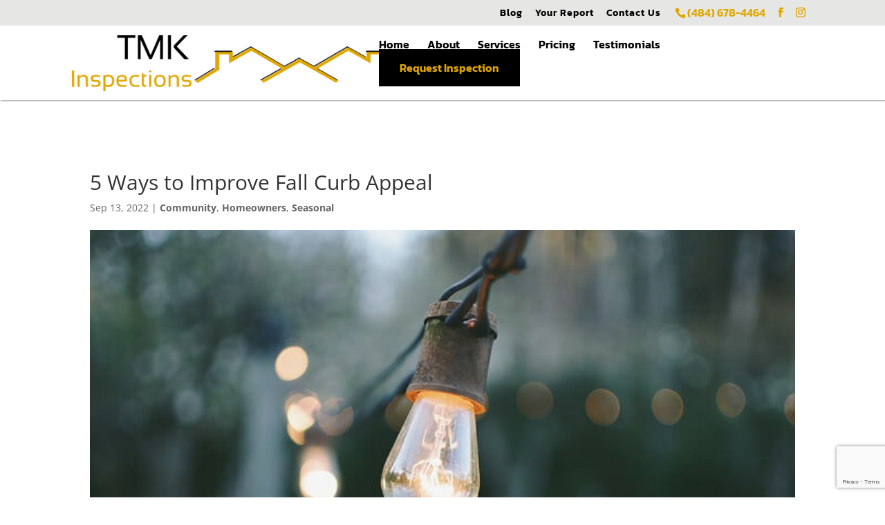

--- FILE ---
content_type: text/html; charset=utf-8
request_url: https://www.google.com/recaptcha/api2/anchor?ar=1&k=6Ld0jTcqAAAAAOABrfvBlAoVu2RRtmXFZtiGBO0R&co=aHR0cHM6Ly90bWtob21laW5zcGVjdGlvbnMuY29tOjQ0Mw..&hl=en&v=PoyoqOPhxBO7pBk68S4YbpHZ&size=invisible&anchor-ms=20000&execute-ms=30000&cb=713zvawkwz06
body_size: 49038
content:
<!DOCTYPE HTML><html dir="ltr" lang="en"><head><meta http-equiv="Content-Type" content="text/html; charset=UTF-8">
<meta http-equiv="X-UA-Compatible" content="IE=edge">
<title>reCAPTCHA</title>
<style type="text/css">
/* cyrillic-ext */
@font-face {
  font-family: 'Roboto';
  font-style: normal;
  font-weight: 400;
  font-stretch: 100%;
  src: url(//fonts.gstatic.com/s/roboto/v48/KFO7CnqEu92Fr1ME7kSn66aGLdTylUAMa3GUBHMdazTgWw.woff2) format('woff2');
  unicode-range: U+0460-052F, U+1C80-1C8A, U+20B4, U+2DE0-2DFF, U+A640-A69F, U+FE2E-FE2F;
}
/* cyrillic */
@font-face {
  font-family: 'Roboto';
  font-style: normal;
  font-weight: 400;
  font-stretch: 100%;
  src: url(//fonts.gstatic.com/s/roboto/v48/KFO7CnqEu92Fr1ME7kSn66aGLdTylUAMa3iUBHMdazTgWw.woff2) format('woff2');
  unicode-range: U+0301, U+0400-045F, U+0490-0491, U+04B0-04B1, U+2116;
}
/* greek-ext */
@font-face {
  font-family: 'Roboto';
  font-style: normal;
  font-weight: 400;
  font-stretch: 100%;
  src: url(//fonts.gstatic.com/s/roboto/v48/KFO7CnqEu92Fr1ME7kSn66aGLdTylUAMa3CUBHMdazTgWw.woff2) format('woff2');
  unicode-range: U+1F00-1FFF;
}
/* greek */
@font-face {
  font-family: 'Roboto';
  font-style: normal;
  font-weight: 400;
  font-stretch: 100%;
  src: url(//fonts.gstatic.com/s/roboto/v48/KFO7CnqEu92Fr1ME7kSn66aGLdTylUAMa3-UBHMdazTgWw.woff2) format('woff2');
  unicode-range: U+0370-0377, U+037A-037F, U+0384-038A, U+038C, U+038E-03A1, U+03A3-03FF;
}
/* math */
@font-face {
  font-family: 'Roboto';
  font-style: normal;
  font-weight: 400;
  font-stretch: 100%;
  src: url(//fonts.gstatic.com/s/roboto/v48/KFO7CnqEu92Fr1ME7kSn66aGLdTylUAMawCUBHMdazTgWw.woff2) format('woff2');
  unicode-range: U+0302-0303, U+0305, U+0307-0308, U+0310, U+0312, U+0315, U+031A, U+0326-0327, U+032C, U+032F-0330, U+0332-0333, U+0338, U+033A, U+0346, U+034D, U+0391-03A1, U+03A3-03A9, U+03B1-03C9, U+03D1, U+03D5-03D6, U+03F0-03F1, U+03F4-03F5, U+2016-2017, U+2034-2038, U+203C, U+2040, U+2043, U+2047, U+2050, U+2057, U+205F, U+2070-2071, U+2074-208E, U+2090-209C, U+20D0-20DC, U+20E1, U+20E5-20EF, U+2100-2112, U+2114-2115, U+2117-2121, U+2123-214F, U+2190, U+2192, U+2194-21AE, U+21B0-21E5, U+21F1-21F2, U+21F4-2211, U+2213-2214, U+2216-22FF, U+2308-230B, U+2310, U+2319, U+231C-2321, U+2336-237A, U+237C, U+2395, U+239B-23B7, U+23D0, U+23DC-23E1, U+2474-2475, U+25AF, U+25B3, U+25B7, U+25BD, U+25C1, U+25CA, U+25CC, U+25FB, U+266D-266F, U+27C0-27FF, U+2900-2AFF, U+2B0E-2B11, U+2B30-2B4C, U+2BFE, U+3030, U+FF5B, U+FF5D, U+1D400-1D7FF, U+1EE00-1EEFF;
}
/* symbols */
@font-face {
  font-family: 'Roboto';
  font-style: normal;
  font-weight: 400;
  font-stretch: 100%;
  src: url(//fonts.gstatic.com/s/roboto/v48/KFO7CnqEu92Fr1ME7kSn66aGLdTylUAMaxKUBHMdazTgWw.woff2) format('woff2');
  unicode-range: U+0001-000C, U+000E-001F, U+007F-009F, U+20DD-20E0, U+20E2-20E4, U+2150-218F, U+2190, U+2192, U+2194-2199, U+21AF, U+21E6-21F0, U+21F3, U+2218-2219, U+2299, U+22C4-22C6, U+2300-243F, U+2440-244A, U+2460-24FF, U+25A0-27BF, U+2800-28FF, U+2921-2922, U+2981, U+29BF, U+29EB, U+2B00-2BFF, U+4DC0-4DFF, U+FFF9-FFFB, U+10140-1018E, U+10190-1019C, U+101A0, U+101D0-101FD, U+102E0-102FB, U+10E60-10E7E, U+1D2C0-1D2D3, U+1D2E0-1D37F, U+1F000-1F0FF, U+1F100-1F1AD, U+1F1E6-1F1FF, U+1F30D-1F30F, U+1F315, U+1F31C, U+1F31E, U+1F320-1F32C, U+1F336, U+1F378, U+1F37D, U+1F382, U+1F393-1F39F, U+1F3A7-1F3A8, U+1F3AC-1F3AF, U+1F3C2, U+1F3C4-1F3C6, U+1F3CA-1F3CE, U+1F3D4-1F3E0, U+1F3ED, U+1F3F1-1F3F3, U+1F3F5-1F3F7, U+1F408, U+1F415, U+1F41F, U+1F426, U+1F43F, U+1F441-1F442, U+1F444, U+1F446-1F449, U+1F44C-1F44E, U+1F453, U+1F46A, U+1F47D, U+1F4A3, U+1F4B0, U+1F4B3, U+1F4B9, U+1F4BB, U+1F4BF, U+1F4C8-1F4CB, U+1F4D6, U+1F4DA, U+1F4DF, U+1F4E3-1F4E6, U+1F4EA-1F4ED, U+1F4F7, U+1F4F9-1F4FB, U+1F4FD-1F4FE, U+1F503, U+1F507-1F50B, U+1F50D, U+1F512-1F513, U+1F53E-1F54A, U+1F54F-1F5FA, U+1F610, U+1F650-1F67F, U+1F687, U+1F68D, U+1F691, U+1F694, U+1F698, U+1F6AD, U+1F6B2, U+1F6B9-1F6BA, U+1F6BC, U+1F6C6-1F6CF, U+1F6D3-1F6D7, U+1F6E0-1F6EA, U+1F6F0-1F6F3, U+1F6F7-1F6FC, U+1F700-1F7FF, U+1F800-1F80B, U+1F810-1F847, U+1F850-1F859, U+1F860-1F887, U+1F890-1F8AD, U+1F8B0-1F8BB, U+1F8C0-1F8C1, U+1F900-1F90B, U+1F93B, U+1F946, U+1F984, U+1F996, U+1F9E9, U+1FA00-1FA6F, U+1FA70-1FA7C, U+1FA80-1FA89, U+1FA8F-1FAC6, U+1FACE-1FADC, U+1FADF-1FAE9, U+1FAF0-1FAF8, U+1FB00-1FBFF;
}
/* vietnamese */
@font-face {
  font-family: 'Roboto';
  font-style: normal;
  font-weight: 400;
  font-stretch: 100%;
  src: url(//fonts.gstatic.com/s/roboto/v48/KFO7CnqEu92Fr1ME7kSn66aGLdTylUAMa3OUBHMdazTgWw.woff2) format('woff2');
  unicode-range: U+0102-0103, U+0110-0111, U+0128-0129, U+0168-0169, U+01A0-01A1, U+01AF-01B0, U+0300-0301, U+0303-0304, U+0308-0309, U+0323, U+0329, U+1EA0-1EF9, U+20AB;
}
/* latin-ext */
@font-face {
  font-family: 'Roboto';
  font-style: normal;
  font-weight: 400;
  font-stretch: 100%;
  src: url(//fonts.gstatic.com/s/roboto/v48/KFO7CnqEu92Fr1ME7kSn66aGLdTylUAMa3KUBHMdazTgWw.woff2) format('woff2');
  unicode-range: U+0100-02BA, U+02BD-02C5, U+02C7-02CC, U+02CE-02D7, U+02DD-02FF, U+0304, U+0308, U+0329, U+1D00-1DBF, U+1E00-1E9F, U+1EF2-1EFF, U+2020, U+20A0-20AB, U+20AD-20C0, U+2113, U+2C60-2C7F, U+A720-A7FF;
}
/* latin */
@font-face {
  font-family: 'Roboto';
  font-style: normal;
  font-weight: 400;
  font-stretch: 100%;
  src: url(//fonts.gstatic.com/s/roboto/v48/KFO7CnqEu92Fr1ME7kSn66aGLdTylUAMa3yUBHMdazQ.woff2) format('woff2');
  unicode-range: U+0000-00FF, U+0131, U+0152-0153, U+02BB-02BC, U+02C6, U+02DA, U+02DC, U+0304, U+0308, U+0329, U+2000-206F, U+20AC, U+2122, U+2191, U+2193, U+2212, U+2215, U+FEFF, U+FFFD;
}
/* cyrillic-ext */
@font-face {
  font-family: 'Roboto';
  font-style: normal;
  font-weight: 500;
  font-stretch: 100%;
  src: url(//fonts.gstatic.com/s/roboto/v48/KFO7CnqEu92Fr1ME7kSn66aGLdTylUAMa3GUBHMdazTgWw.woff2) format('woff2');
  unicode-range: U+0460-052F, U+1C80-1C8A, U+20B4, U+2DE0-2DFF, U+A640-A69F, U+FE2E-FE2F;
}
/* cyrillic */
@font-face {
  font-family: 'Roboto';
  font-style: normal;
  font-weight: 500;
  font-stretch: 100%;
  src: url(//fonts.gstatic.com/s/roboto/v48/KFO7CnqEu92Fr1ME7kSn66aGLdTylUAMa3iUBHMdazTgWw.woff2) format('woff2');
  unicode-range: U+0301, U+0400-045F, U+0490-0491, U+04B0-04B1, U+2116;
}
/* greek-ext */
@font-face {
  font-family: 'Roboto';
  font-style: normal;
  font-weight: 500;
  font-stretch: 100%;
  src: url(//fonts.gstatic.com/s/roboto/v48/KFO7CnqEu92Fr1ME7kSn66aGLdTylUAMa3CUBHMdazTgWw.woff2) format('woff2');
  unicode-range: U+1F00-1FFF;
}
/* greek */
@font-face {
  font-family: 'Roboto';
  font-style: normal;
  font-weight: 500;
  font-stretch: 100%;
  src: url(//fonts.gstatic.com/s/roboto/v48/KFO7CnqEu92Fr1ME7kSn66aGLdTylUAMa3-UBHMdazTgWw.woff2) format('woff2');
  unicode-range: U+0370-0377, U+037A-037F, U+0384-038A, U+038C, U+038E-03A1, U+03A3-03FF;
}
/* math */
@font-face {
  font-family: 'Roboto';
  font-style: normal;
  font-weight: 500;
  font-stretch: 100%;
  src: url(//fonts.gstatic.com/s/roboto/v48/KFO7CnqEu92Fr1ME7kSn66aGLdTylUAMawCUBHMdazTgWw.woff2) format('woff2');
  unicode-range: U+0302-0303, U+0305, U+0307-0308, U+0310, U+0312, U+0315, U+031A, U+0326-0327, U+032C, U+032F-0330, U+0332-0333, U+0338, U+033A, U+0346, U+034D, U+0391-03A1, U+03A3-03A9, U+03B1-03C9, U+03D1, U+03D5-03D6, U+03F0-03F1, U+03F4-03F5, U+2016-2017, U+2034-2038, U+203C, U+2040, U+2043, U+2047, U+2050, U+2057, U+205F, U+2070-2071, U+2074-208E, U+2090-209C, U+20D0-20DC, U+20E1, U+20E5-20EF, U+2100-2112, U+2114-2115, U+2117-2121, U+2123-214F, U+2190, U+2192, U+2194-21AE, U+21B0-21E5, U+21F1-21F2, U+21F4-2211, U+2213-2214, U+2216-22FF, U+2308-230B, U+2310, U+2319, U+231C-2321, U+2336-237A, U+237C, U+2395, U+239B-23B7, U+23D0, U+23DC-23E1, U+2474-2475, U+25AF, U+25B3, U+25B7, U+25BD, U+25C1, U+25CA, U+25CC, U+25FB, U+266D-266F, U+27C0-27FF, U+2900-2AFF, U+2B0E-2B11, U+2B30-2B4C, U+2BFE, U+3030, U+FF5B, U+FF5D, U+1D400-1D7FF, U+1EE00-1EEFF;
}
/* symbols */
@font-face {
  font-family: 'Roboto';
  font-style: normal;
  font-weight: 500;
  font-stretch: 100%;
  src: url(//fonts.gstatic.com/s/roboto/v48/KFO7CnqEu92Fr1ME7kSn66aGLdTylUAMaxKUBHMdazTgWw.woff2) format('woff2');
  unicode-range: U+0001-000C, U+000E-001F, U+007F-009F, U+20DD-20E0, U+20E2-20E4, U+2150-218F, U+2190, U+2192, U+2194-2199, U+21AF, U+21E6-21F0, U+21F3, U+2218-2219, U+2299, U+22C4-22C6, U+2300-243F, U+2440-244A, U+2460-24FF, U+25A0-27BF, U+2800-28FF, U+2921-2922, U+2981, U+29BF, U+29EB, U+2B00-2BFF, U+4DC0-4DFF, U+FFF9-FFFB, U+10140-1018E, U+10190-1019C, U+101A0, U+101D0-101FD, U+102E0-102FB, U+10E60-10E7E, U+1D2C0-1D2D3, U+1D2E0-1D37F, U+1F000-1F0FF, U+1F100-1F1AD, U+1F1E6-1F1FF, U+1F30D-1F30F, U+1F315, U+1F31C, U+1F31E, U+1F320-1F32C, U+1F336, U+1F378, U+1F37D, U+1F382, U+1F393-1F39F, U+1F3A7-1F3A8, U+1F3AC-1F3AF, U+1F3C2, U+1F3C4-1F3C6, U+1F3CA-1F3CE, U+1F3D4-1F3E0, U+1F3ED, U+1F3F1-1F3F3, U+1F3F5-1F3F7, U+1F408, U+1F415, U+1F41F, U+1F426, U+1F43F, U+1F441-1F442, U+1F444, U+1F446-1F449, U+1F44C-1F44E, U+1F453, U+1F46A, U+1F47D, U+1F4A3, U+1F4B0, U+1F4B3, U+1F4B9, U+1F4BB, U+1F4BF, U+1F4C8-1F4CB, U+1F4D6, U+1F4DA, U+1F4DF, U+1F4E3-1F4E6, U+1F4EA-1F4ED, U+1F4F7, U+1F4F9-1F4FB, U+1F4FD-1F4FE, U+1F503, U+1F507-1F50B, U+1F50D, U+1F512-1F513, U+1F53E-1F54A, U+1F54F-1F5FA, U+1F610, U+1F650-1F67F, U+1F687, U+1F68D, U+1F691, U+1F694, U+1F698, U+1F6AD, U+1F6B2, U+1F6B9-1F6BA, U+1F6BC, U+1F6C6-1F6CF, U+1F6D3-1F6D7, U+1F6E0-1F6EA, U+1F6F0-1F6F3, U+1F6F7-1F6FC, U+1F700-1F7FF, U+1F800-1F80B, U+1F810-1F847, U+1F850-1F859, U+1F860-1F887, U+1F890-1F8AD, U+1F8B0-1F8BB, U+1F8C0-1F8C1, U+1F900-1F90B, U+1F93B, U+1F946, U+1F984, U+1F996, U+1F9E9, U+1FA00-1FA6F, U+1FA70-1FA7C, U+1FA80-1FA89, U+1FA8F-1FAC6, U+1FACE-1FADC, U+1FADF-1FAE9, U+1FAF0-1FAF8, U+1FB00-1FBFF;
}
/* vietnamese */
@font-face {
  font-family: 'Roboto';
  font-style: normal;
  font-weight: 500;
  font-stretch: 100%;
  src: url(//fonts.gstatic.com/s/roboto/v48/KFO7CnqEu92Fr1ME7kSn66aGLdTylUAMa3OUBHMdazTgWw.woff2) format('woff2');
  unicode-range: U+0102-0103, U+0110-0111, U+0128-0129, U+0168-0169, U+01A0-01A1, U+01AF-01B0, U+0300-0301, U+0303-0304, U+0308-0309, U+0323, U+0329, U+1EA0-1EF9, U+20AB;
}
/* latin-ext */
@font-face {
  font-family: 'Roboto';
  font-style: normal;
  font-weight: 500;
  font-stretch: 100%;
  src: url(//fonts.gstatic.com/s/roboto/v48/KFO7CnqEu92Fr1ME7kSn66aGLdTylUAMa3KUBHMdazTgWw.woff2) format('woff2');
  unicode-range: U+0100-02BA, U+02BD-02C5, U+02C7-02CC, U+02CE-02D7, U+02DD-02FF, U+0304, U+0308, U+0329, U+1D00-1DBF, U+1E00-1E9F, U+1EF2-1EFF, U+2020, U+20A0-20AB, U+20AD-20C0, U+2113, U+2C60-2C7F, U+A720-A7FF;
}
/* latin */
@font-face {
  font-family: 'Roboto';
  font-style: normal;
  font-weight: 500;
  font-stretch: 100%;
  src: url(//fonts.gstatic.com/s/roboto/v48/KFO7CnqEu92Fr1ME7kSn66aGLdTylUAMa3yUBHMdazQ.woff2) format('woff2');
  unicode-range: U+0000-00FF, U+0131, U+0152-0153, U+02BB-02BC, U+02C6, U+02DA, U+02DC, U+0304, U+0308, U+0329, U+2000-206F, U+20AC, U+2122, U+2191, U+2193, U+2212, U+2215, U+FEFF, U+FFFD;
}
/* cyrillic-ext */
@font-face {
  font-family: 'Roboto';
  font-style: normal;
  font-weight: 900;
  font-stretch: 100%;
  src: url(//fonts.gstatic.com/s/roboto/v48/KFO7CnqEu92Fr1ME7kSn66aGLdTylUAMa3GUBHMdazTgWw.woff2) format('woff2');
  unicode-range: U+0460-052F, U+1C80-1C8A, U+20B4, U+2DE0-2DFF, U+A640-A69F, U+FE2E-FE2F;
}
/* cyrillic */
@font-face {
  font-family: 'Roboto';
  font-style: normal;
  font-weight: 900;
  font-stretch: 100%;
  src: url(//fonts.gstatic.com/s/roboto/v48/KFO7CnqEu92Fr1ME7kSn66aGLdTylUAMa3iUBHMdazTgWw.woff2) format('woff2');
  unicode-range: U+0301, U+0400-045F, U+0490-0491, U+04B0-04B1, U+2116;
}
/* greek-ext */
@font-face {
  font-family: 'Roboto';
  font-style: normal;
  font-weight: 900;
  font-stretch: 100%;
  src: url(//fonts.gstatic.com/s/roboto/v48/KFO7CnqEu92Fr1ME7kSn66aGLdTylUAMa3CUBHMdazTgWw.woff2) format('woff2');
  unicode-range: U+1F00-1FFF;
}
/* greek */
@font-face {
  font-family: 'Roboto';
  font-style: normal;
  font-weight: 900;
  font-stretch: 100%;
  src: url(//fonts.gstatic.com/s/roboto/v48/KFO7CnqEu92Fr1ME7kSn66aGLdTylUAMa3-UBHMdazTgWw.woff2) format('woff2');
  unicode-range: U+0370-0377, U+037A-037F, U+0384-038A, U+038C, U+038E-03A1, U+03A3-03FF;
}
/* math */
@font-face {
  font-family: 'Roboto';
  font-style: normal;
  font-weight: 900;
  font-stretch: 100%;
  src: url(//fonts.gstatic.com/s/roboto/v48/KFO7CnqEu92Fr1ME7kSn66aGLdTylUAMawCUBHMdazTgWw.woff2) format('woff2');
  unicode-range: U+0302-0303, U+0305, U+0307-0308, U+0310, U+0312, U+0315, U+031A, U+0326-0327, U+032C, U+032F-0330, U+0332-0333, U+0338, U+033A, U+0346, U+034D, U+0391-03A1, U+03A3-03A9, U+03B1-03C9, U+03D1, U+03D5-03D6, U+03F0-03F1, U+03F4-03F5, U+2016-2017, U+2034-2038, U+203C, U+2040, U+2043, U+2047, U+2050, U+2057, U+205F, U+2070-2071, U+2074-208E, U+2090-209C, U+20D0-20DC, U+20E1, U+20E5-20EF, U+2100-2112, U+2114-2115, U+2117-2121, U+2123-214F, U+2190, U+2192, U+2194-21AE, U+21B0-21E5, U+21F1-21F2, U+21F4-2211, U+2213-2214, U+2216-22FF, U+2308-230B, U+2310, U+2319, U+231C-2321, U+2336-237A, U+237C, U+2395, U+239B-23B7, U+23D0, U+23DC-23E1, U+2474-2475, U+25AF, U+25B3, U+25B7, U+25BD, U+25C1, U+25CA, U+25CC, U+25FB, U+266D-266F, U+27C0-27FF, U+2900-2AFF, U+2B0E-2B11, U+2B30-2B4C, U+2BFE, U+3030, U+FF5B, U+FF5D, U+1D400-1D7FF, U+1EE00-1EEFF;
}
/* symbols */
@font-face {
  font-family: 'Roboto';
  font-style: normal;
  font-weight: 900;
  font-stretch: 100%;
  src: url(//fonts.gstatic.com/s/roboto/v48/KFO7CnqEu92Fr1ME7kSn66aGLdTylUAMaxKUBHMdazTgWw.woff2) format('woff2');
  unicode-range: U+0001-000C, U+000E-001F, U+007F-009F, U+20DD-20E0, U+20E2-20E4, U+2150-218F, U+2190, U+2192, U+2194-2199, U+21AF, U+21E6-21F0, U+21F3, U+2218-2219, U+2299, U+22C4-22C6, U+2300-243F, U+2440-244A, U+2460-24FF, U+25A0-27BF, U+2800-28FF, U+2921-2922, U+2981, U+29BF, U+29EB, U+2B00-2BFF, U+4DC0-4DFF, U+FFF9-FFFB, U+10140-1018E, U+10190-1019C, U+101A0, U+101D0-101FD, U+102E0-102FB, U+10E60-10E7E, U+1D2C0-1D2D3, U+1D2E0-1D37F, U+1F000-1F0FF, U+1F100-1F1AD, U+1F1E6-1F1FF, U+1F30D-1F30F, U+1F315, U+1F31C, U+1F31E, U+1F320-1F32C, U+1F336, U+1F378, U+1F37D, U+1F382, U+1F393-1F39F, U+1F3A7-1F3A8, U+1F3AC-1F3AF, U+1F3C2, U+1F3C4-1F3C6, U+1F3CA-1F3CE, U+1F3D4-1F3E0, U+1F3ED, U+1F3F1-1F3F3, U+1F3F5-1F3F7, U+1F408, U+1F415, U+1F41F, U+1F426, U+1F43F, U+1F441-1F442, U+1F444, U+1F446-1F449, U+1F44C-1F44E, U+1F453, U+1F46A, U+1F47D, U+1F4A3, U+1F4B0, U+1F4B3, U+1F4B9, U+1F4BB, U+1F4BF, U+1F4C8-1F4CB, U+1F4D6, U+1F4DA, U+1F4DF, U+1F4E3-1F4E6, U+1F4EA-1F4ED, U+1F4F7, U+1F4F9-1F4FB, U+1F4FD-1F4FE, U+1F503, U+1F507-1F50B, U+1F50D, U+1F512-1F513, U+1F53E-1F54A, U+1F54F-1F5FA, U+1F610, U+1F650-1F67F, U+1F687, U+1F68D, U+1F691, U+1F694, U+1F698, U+1F6AD, U+1F6B2, U+1F6B9-1F6BA, U+1F6BC, U+1F6C6-1F6CF, U+1F6D3-1F6D7, U+1F6E0-1F6EA, U+1F6F0-1F6F3, U+1F6F7-1F6FC, U+1F700-1F7FF, U+1F800-1F80B, U+1F810-1F847, U+1F850-1F859, U+1F860-1F887, U+1F890-1F8AD, U+1F8B0-1F8BB, U+1F8C0-1F8C1, U+1F900-1F90B, U+1F93B, U+1F946, U+1F984, U+1F996, U+1F9E9, U+1FA00-1FA6F, U+1FA70-1FA7C, U+1FA80-1FA89, U+1FA8F-1FAC6, U+1FACE-1FADC, U+1FADF-1FAE9, U+1FAF0-1FAF8, U+1FB00-1FBFF;
}
/* vietnamese */
@font-face {
  font-family: 'Roboto';
  font-style: normal;
  font-weight: 900;
  font-stretch: 100%;
  src: url(//fonts.gstatic.com/s/roboto/v48/KFO7CnqEu92Fr1ME7kSn66aGLdTylUAMa3OUBHMdazTgWw.woff2) format('woff2');
  unicode-range: U+0102-0103, U+0110-0111, U+0128-0129, U+0168-0169, U+01A0-01A1, U+01AF-01B0, U+0300-0301, U+0303-0304, U+0308-0309, U+0323, U+0329, U+1EA0-1EF9, U+20AB;
}
/* latin-ext */
@font-face {
  font-family: 'Roboto';
  font-style: normal;
  font-weight: 900;
  font-stretch: 100%;
  src: url(//fonts.gstatic.com/s/roboto/v48/KFO7CnqEu92Fr1ME7kSn66aGLdTylUAMa3KUBHMdazTgWw.woff2) format('woff2');
  unicode-range: U+0100-02BA, U+02BD-02C5, U+02C7-02CC, U+02CE-02D7, U+02DD-02FF, U+0304, U+0308, U+0329, U+1D00-1DBF, U+1E00-1E9F, U+1EF2-1EFF, U+2020, U+20A0-20AB, U+20AD-20C0, U+2113, U+2C60-2C7F, U+A720-A7FF;
}
/* latin */
@font-face {
  font-family: 'Roboto';
  font-style: normal;
  font-weight: 900;
  font-stretch: 100%;
  src: url(//fonts.gstatic.com/s/roboto/v48/KFO7CnqEu92Fr1ME7kSn66aGLdTylUAMa3yUBHMdazQ.woff2) format('woff2');
  unicode-range: U+0000-00FF, U+0131, U+0152-0153, U+02BB-02BC, U+02C6, U+02DA, U+02DC, U+0304, U+0308, U+0329, U+2000-206F, U+20AC, U+2122, U+2191, U+2193, U+2212, U+2215, U+FEFF, U+FFFD;
}

</style>
<link rel="stylesheet" type="text/css" href="https://www.gstatic.com/recaptcha/releases/PoyoqOPhxBO7pBk68S4YbpHZ/styles__ltr.css">
<script nonce="bpU1ctdGPcsgnT295NHqow" type="text/javascript">window['__recaptcha_api'] = 'https://www.google.com/recaptcha/api2/';</script>
<script type="text/javascript" src="https://www.gstatic.com/recaptcha/releases/PoyoqOPhxBO7pBk68S4YbpHZ/recaptcha__en.js" nonce="bpU1ctdGPcsgnT295NHqow">
      
    </script></head>
<body><div id="rc-anchor-alert" class="rc-anchor-alert"></div>
<input type="hidden" id="recaptcha-token" value="[base64]">
<script type="text/javascript" nonce="bpU1ctdGPcsgnT295NHqow">
      recaptcha.anchor.Main.init("[\x22ainput\x22,[\x22bgdata\x22,\x22\x22,\[base64]/[base64]/[base64]/[base64]/[base64]/UltsKytdPUU6KEU8MjA0OD9SW2wrK109RT4+NnwxOTI6KChFJjY0NTEyKT09NTUyOTYmJk0rMTxjLmxlbmd0aCYmKGMuY2hhckNvZGVBdChNKzEpJjY0NTEyKT09NTYzMjA/[base64]/[base64]/[base64]/[base64]/[base64]/[base64]/[base64]\x22,\[base64]\x22,\x22IGTCvsKzwp0Gwq8MeMKZwpXCi0cEw7DDpMODPjrCpz8tw5dCw5HDvsOFw5Y7wr7CjlAww68kw4kifGzChsOTG8OyNMOQJcKbc8KVIH1wUhBCQ0nCjsO8w57Cv0dKwrBdwpvDpsORTsK/[base64]/UMOeYMKSADrDm8OAwrHCvVhbJ8KvSFIywpfDmsK/CsKxZsKKwrpgwrLCujskwrc3S2/DvG8/w683E0TCmcOhZAp+eFbDksOaUi7CiRHDvRBwZhJewpLDgX3DjVV5wrPDliIMwo0MwpgmGsOgw6NdE0LDgcKTw71wIhAtPMOKw4fDqmsxCCXDmh/CksOewq9/[base64]/CqcOdTcKqFMKEw692w4FQOcKcwo7CrcKqdRzCkl3DiCU2wqbCoS5KGcK0WDxaMWZQwovCi8K7OWR0cA/CpMKYwp5Nw5rCj8OjYcOZfMKAw5TCgiBtK1fDkBwKwq4Kw7bDjsOmUA5hwrzCp3Nxw6jCjMOaD8OlVcKFRApJw5rDkzrCsHPConFUc8Kqw6BneTEbwqZSfibCqA0KesKEwqzCrxFUw43CgDfCu8OtwqjDiATDrcK3MMKHw5/CoyPDvMOuwozCnE7ChT9QwqA/wocaBUXCo8Oxw5LDgMOzXsO6DjHCnMOxTSQ6w6E6XjvDtjvCgVkoKMO6Z3/DhkLCs8KBwpPChsKXT2gjwrzDj8KywpwZw4cjw6nDpDHCqMK8w4RAw6F9w6FUwohuMMK+LVTDtsObwqzDpsOIC8Kpw6DDr1c2bMOoVmHDv3FEc8KZKMOcw6hEUEF/wpc5wr/Cu8O6TlzDmMKCOMOEAsOYw5TCiwZvV8KEwqRyHlHDsmDCiRjDiMK2wrp8BWbClcKOwpLCoTdnRMOww4/[base64]/OG/Ch2fDkUvCm8KIVDDCo8K9LCIcw5TCu8KqwrxBcsKVwqJqw5wRw78AIRBaW8Kywpp8wqrCv3DDtsK/EgjCih3DtMKrwphYUEZGGTzCkcOLGcK3PsK4f8OTw5kNw6DDjsK1C8KUwpFwJMOhLCHDoxF/wo7Ci8OUw7wLw73Cj8KGwoQpYsKYVsKmJcKMQ8OYMTDDsilvw4VrwonDoBt5wpnCncKEw6TDtQspfsOXw7EgYH8xw5lJw6t9JMKERsKNw4jDozsfXsKyIEzCrxg1w4N4W0fCosOyw4YxwqrCg8KQM28/[base64]/CvcOIG8OXLxx6wqjDhsO0G8Kjw4crY8OAK0zCq8ORw5bCpmnCoy8Bw6/ClcOIw6InY0tZAMKTPzXCmADClnUTwonDgcOPw7rDsxrDlzdfOjVVXcKDwpscA8ONw4FVwptPFcKEwovDhMObw4kzwovCtRpUWDfDt8K7w4p9fMO8w5/DpMKjw6HCvQ8ywo44ZSU6cmsMw4B8w4low5ZBHcKoEMOWw6XDo0FlNMOIw5rDpsOiNkMKw5zCuFbDtBLDmDfCgsK8dSBCPcO9asOjw6pQw5TCv1rCssOgw4zCtsOZw7seXUFgScOlcw/CscOJAwgpw58bwofDlsO1w5TCkcOiwrXCuB16w6nCkcKdwpxwwq7Dqj5awoXDt8KDw4Bawr0AL8K8OcOww4PDo2xYfwJXwp7DuMK7wrHCj3/DkX/DggfCslDCrhDDrHcIwpQccAfCh8K+w6DCscKmwrZCER/[base64]/Csw4Kw5/CmMK7HsK8w4w7w5NzwqjCm8O6asOCI2rCqcK3w6bDsgDCoUHDl8Kiw79/KMO6Z2sRcsKMPcKhNMKVOBUQGMK0w4N2FiXDl8ObR8K5wow2wpMeNCh5w5gYwpLCjsKwLMKuwrgTwqzDjcK3wpLCjmMsRsKGwpHDk2nDhsO/w6EZwqZZwrTCk8KIwq7Cly49w6Z+wptWw6fCsRzDnlweRn9QGMK4wrgFa8OWw7LDnkHCv8OGw65nY8O6cVHDp8KsRBIISR0OwpR5wqNvRm7Dg8KxVmPDusK8LnBiwrVgCcO2w4jCowrCpwjCswXDrcK4wofCg8ODYMKxTH/Dky9XwoFnM8O9wrM1w4NQAMOoLEHDu8KNOsOaw6TDhsO9AHEYC8OiwqHDqlUvwo/ClVDDmsOrLMOjPDXDqCPDlzPCqMOvCH3DtyAwwqo5CRkIKcO/wrg7G8KJwqLCpynCjirDqsOxw7/DpD5Cw5XDo19PNsODw63DtzLCgjpNw6XCuWQHwp3CtcKpZcO3TMKlw7fCjEJiaCrDoVtuwrp0XQTCnBJNw7fCicK6aUkYwqh+wp5Ewog/[base64]/DgDFoJsKswq3CozTDrMKgPBbCqw4XB04afMKjRm/CnMOGwpNkwqRiw6FOKsKDwrnDpcOMwqTDrU7CqH0xZsKUBcOSD13DlMObQwQOb8O/f2ZOERLDr8OWwr3DgVDDnsKjw4Ahw7Izw6cowqgrblfDmcO6YMKdTMKnOsKfHcKXw7l6wpFseTNeRAgGwofDhmfDvDltwq/CksKrdw0gZlTDvcKqQAlcLMOgC2TCqMKrISg1wr9nwr3Cl8O+TGjCpW/DqsKiwrnDn8KlNT/[base64]/CjMKzwqoRQTgaZg7DpcKlEcKHAcKFwqfDksOiG3vDlXbDlCovw7LClMODfX7Dox4HZUTDpCkww7EVEsOkNGfDvwLDp8K9VWMEEFvCkTY/w5EfcUIuwpZTwp8TRXPDicO7wpjCvHApS8KIPsK6S8OMXkATS8KUMMKMwqUhw4PCq2JENUzDvyo+dcK+ZS0iKTQJQmM/[base64]/CpgY1w5VewqgLNMKvwr7Du28ywobDsHvCn8KeBMOFw5gDEMKTeilLCsKNw7hMwpjDng3DtsOww5zDg8Kzw7MBwoPCtAnDtcK3L8Kzw6LCtcO6wqLCtHPCmlVvc2zCsXYbw442wqfCgB7Dk8K4w5zDvTgAPsKaw5fDi8KxG8OJwrw/[base64]/DqQjCvk4NGcKmw68wV8OWMxTCvAbDqzRMw7JHdR3DlcKMwrE0wqPDq3/Dv09KH1lSNcOzWwQYw4J9KMOEw6c5wodbeEQ1w54gw4rDn8OMO8OgwrfCiCPDqRgAalTCsMOxNjsawonCswbCpMK3wrY3Vi/DvsO6HWPCkcOHRSspTcOqasOGw7cVGU7DrMKhw6nDu3TDs8KpZMKeN8KnXMKuJgwfI8KhwpHDmQkHwoIcBHnDvz7CrTPCqsOeDhUQw6HDlMOMwrzCgsObwrk0wpAVw4VFw5B8wrkUwqHDscKMw6FIwrNNQDrCncKLwr84wq8aw4hOPcKzJcK/wrzDicOEw6EScQvCs8OLwoLCr3XDj8OawrzChsO0w4R/CMOoFsO3acKpAcKmwoIKM8OKLhYDw7/DmDhuw49YwqXDvSTDoMOzQ8OaIDHDh8KBw7rDr1RTwr4SaS0hw5dFWsKYIcKdw5pCMihGwq9+KB7Cm0VIVcO5cEoVb8K+w4vCpClDf8KbeMKsYMOIKjHDilXDucOYw5/CgcKOwqvCoMOPb8Kew70FTsKawq1/wqXCknglwrBzwq/DkCjDgXg2AcKaV8OSXSgwwr4AfcObN8OvTFlQDFfCviHDiHnCtSnDkcOaUcOXwpXDmC19wqgtRMKqKgrCpsOFw6NfY05sw7wcw517bcO1w5cJLGvDj2sTwqpUwocdeUoxw4LDq8OCXnHCt3vCv8KCYcOiNMKIOjg4W8KNw7fClMKPwrtpacKew5oLIisAcA/Do8KLwqRLwqwvFMKSw7oCFWVxOz/[base64]/L8KTJ11oOsO8cMODVS3CgDMMC1BaIVk6CsKzw45Tw5IDw4PDrcOxPMK9PcO9w5nDg8OleU7DgsKjw5PDiiYGwqFvw63Cl8KiN8KyJMKBKAROwq5yScOJAHJdwpzDrxrDknptwrAkHDHDk8OdFXB9GBHCjcKVw4UlKMOVw7PCqMOZwp/DqEY9BVDCrMKjw6HDunwiw5DDpsO5wqF0woDDiMKfw6XCj8KiTW0VwoLCtQLDoxRhw7jCj8KnwpBsHMKRwplBAMKDwq4DbsKkwr3CrMOwR8O5GcOzw4bCvkLCpcK3w601QcO/GcK1WsOsw4/CrcO1McOAawTDhhU+w5h9wqzDoMK/GcOfHsOFGsOMFjUsWwjCuzrCq8KYCxJuw7Ilw5nDrxB2NRXDrShYc8KYN8O/worDjMO3wr/CkjbCpHLDjXFww4jCqyzCt8ODwoPDgybCr8K1wp9Aw75cw78Mw4BkNWHCmAPDoz0bw7DCnCx2BcOZwqsIwpFjEMKGw6LCnMKWfsK9wq3DoQzClTTDgyPDmMKmLQsLwo9KakIqwpXDulE/FgLCncKATcKKOlLDtMOjScO2d8OlZnPDhxbCk8OXTFMWQMORUMKSwqzDrU/DuG47wpLDscOZccOdwovChEXDvcOPw6HDiMKwJcOqwo3DlQdWw7RABsKBw6bDgXE9fV/[base64]/DmHNraTx8w5RTDFYdaTbCocKSwotubUdpflUDwr7CiArDi0DDhSzCgA7DtMK9UG5Ww43DnhIHw7TCs8OcUQXDhcOzK8Kqwq5nGcOvw7JqaxjDkH/CjnrDtFQEwpE7wqF4R8Orw4xMwqNbN0BDw6jCgizDjn0qw757XATCn8KdTnQHw7cCC8OQSMOBwqXDt8K1V0t+wpc9wp0+TcOhw5cvOsKdw4pLTMKpwrRAQcOqwoY4QcKOM8OdCMKJTMOKe8OOYSvDvsKYw7pIwrPDkHnCjG/[base64]/DmDELc8OIJxUWbcKDw6wSw4HDssOhbjbCnyDChhbCmcONYQbCjsOsw4DCo0zCqsOAw4PDqg1+w6rCvsOUB0VKwrI6w4UrIx3CoQFzN8KGw6RIwrvCoA1FwosGYMOtaMO2wrDCrcKCw6PCnFt/w7FJwqnCgcKpwpfCqE7CgMK7ScOvw7/CuAZCDXUQKFXCocK1wo9Kw7p6wqRmbsKLBcO1woDDjBLDiB1Uw7wIHT7DmcOXwrMZTRluZ8Klw4gOPcO4E2pzw69BwoU7OwvCvMOjw7nDq8OcDwp2w4TDr8K5w4/DkhTDlDfDqmHCsMKQw5dgw41nw43CpBLDnSklw68BUALDrsKGLBjDkcKLPCTCsMOMY8KufDrDi8KDw7jCrnw/FsOaw4bClwIww7xEwqbDkRZlw4QvTjx4asK4wqJew5k8w7UeJWJ6w7gewpRESkwUB8Kzw7PDvWxdwppGaRc6VFnDmsOyw5VsbcO5E8OVMMKCFcKgwrPDlGgTw5zDgsK3OMKwwrJLDsOGQEVBD04Ww75kwqVCYMOlK3rDmAEPMcOUwr/[base64]/DjMKmwowBwovCosOHwqXCulxPwrN6FUrDisKaw5LDrMK2TSU+NRoaw68HY8K0wo1CfcOQwrfDqcOZwpHDhcKtwodOw7DDusKiw79vwrB7wo3Cpw1IecKgZAtIwp3DrsOVwqhWw5dAwqTDrSdSbsKgEsKADkEkU0d0O1ASXgXCtDzDvBHCg8KNwrotwr/CiMO8WE4hWA1mwrovCcOIwqvCtsOawrt4fsKKw4Z0eMOJwrUxdMOmGWnChMKwdTnCtMOpL0YkEsOcwqBqaSVELGXDjMOHQ1dWIz/CnUkPw5PCsVRkwqPCgwfDoCdaw6bCocO1Y0fCoMOqccK0w7V8fcOowqJ5w5Rkw4TDlsKEw5YsQCLDpMOsMnkawo/CuilrIMOtERnDr1YhfmbCocKBZ3DCtcOHwoR3wozCo8KOBMOCYD/[base64]/w7V9wrNNwrYvAsKtDHZqwqopw6ACP8Ohw4jDk0hZT8OWGnUbwqfDq8OswqEzw543w5ofwrjDhsKbb8ObSMO7wqV2wqHCrEnCncOaCHlzVcOnJcKVeGp+f0vCucOCXsKCw6QKMsKbwoE/[base64]/Cm8Kjw7LCi8OhwpvCm8KhWsOIL8KLTcODw7R5woZqw5RYw5jCu8O+w7EBVcKpZ2nCkS7CmhbCqcKtw4LCnirCpcKBUmh2QDbDoBPDlMO/WMKdHkXCk8KGKUouZMO8fVbCgsKbMMOUw7djOHoRw5nDmcKtwpvDkjgwwqLDjsK/O8KjC8OuRh3DuFE0eTTDsDbCpgnDnnASwrBNYsOFw7VZUsOFccK+WcO2wpxxezXDg8OKwpNmfsKPw59nwrXCuUtAw7vDvGpfY3wEUg7DlsOjwrR2wqfDr8KNw5F/w4HDiRQtw5oWesKgecO2UsKDworCscK/[base64]/CtHpNwp/[base64]/[base64]/[base64]/CrMKaJXjDmsK0CxUZwqIfccKLwrzDp8Kjw5EIJj4XwrRUIcOrFjvDmsKEwoYqw5XDosOeBsK7TcOMasOQXcOvw7/DuMKmwr/[base64]/wrHDuEgrAsOvFcKWwrkCwrvCpXXCoz0+w7HCv8KqdcOiEMONw5t/w4xoZcObFQovw4sfIA/DgcK4w5lzGcO/wrLChFpkDsOzwrHCr8OVw5jCmXA2fsOMAsOZwq5hNGQEwoAbwoTDssO1wro6SH7DnA/DssObw5ZlwrkBwoXCjjkLDcK3REhdw4nCkgnDkMOpw6URwprCnMOgf1gAS8KYwqbDhMKcFcOgw5V5w60Sw59BF8Oow4rCgcORw5LDhsOkwroiKsOgN0DCuhdkwpkSw7tPGcKuMyJdOiDCvMKLZxhWE21jw7MYw5nCt2TCmjdfw7E2N8OhbMOSwrF3V8OkPG82wr/CuMKQZcOgw7/DqGZ8M8OZw6rCiMOeUCnCvMOSZMOEwqLDsMKXPMKedsOvwoXDuV8qw6A7wpvDj09HfMKfaGxMw7bCrjfCt8OiJsOTZcOEwozClcORaMO0wr7DnsOZwp9USUwKwrPCtcK1w6p6a8ObecOlwphaf8OpwoZVw73CnMO0VsO7w4/[base64]/Co8K6wpxyScOPwonCrgg4w5vDqMOgcjPDgic1ByTCiV7DqsOhw7ZJMnzDom/DssKHwrQ4wp3DnlbDnjsPwrPCnzvCh8OiMkMqMi/CmwHDtcOTwpXCiMKxQljCqlPDhMOKQcOewpzDgQVUw7ZOGsKqdlRCS8OOwosFwqvDqDx+M8K0KCx6w73Dr8Kaw5zDvcKLwonCg8Kjwq50KMK5w5BRw7jClsOURG82woPDocKnwoDDuMOgAcOZwrY3EhR1w7U4wqdTJnN/w6A9X8KNwqsvUzbDjTpWfVDCusKBw67DoMOiw5FPKEnDpgvCqQ7Dv8OcNHLCsw7CoMO4w59vwoHDqcKncMKzwpA5FSh7worDkMKGST1pPsODUsOzJn/CpsOZwp07GcO/GClSw7TCuMOpfsOcw4PCuUDCoEZ2HQUNRX3DucKpwrLCtHw+Y8OAHsOTw43Dp8ORKMO9w48JPMOpwpkZwp8PwpXCicK8LMKRwobDhsKJKsOuw73Do8O0w7LDmkPCqClJw5Vgb8KHwpfCsMKvf8O6w6XDicO/KzYjw7jDvMO/[base64]/DjjbCmsKIw5VqwoXDmsOdw64Aw45AwrbDsRTCh8OrFGcxBcKpPA0RGsO3wpPCsMOmw4/[base64]/CjcO9w6HDv8Kow4vCgcO2GkPCicKlw6TDmXAjwoDCjVjDscOiZMKiwqfCkMKEVTXDrW3Cv8K/AsKYwpvCuVxUw5fCkcOfwrpaL8KJHUHCl8O+QVdpw4zCthZHSsKOwrgFPcKWwrwLw4gbw7NBwqgNW8O8w73DhsKhw6nCgcKlGB7DtWbDtRLCrB0Xwr3DpC4LesKWw71bfsKCPz8mDBJnJsObw5XDr8KWw7rDrMKudsKfM048F8KoPnNXwrvDpMOXw5/CvsOBw7xDw5ZyLMOTwpPDlB3CjEUgw79yw6kXwqPDvW8ZF2xJwotDw7TCu8KgVFQILcOiw7IfFHNCwoJ+w50WUHwQwr/CiV7DgXMWccKoZUnCusO9EVd9Nl/Cs8OowqfCnyw7UcOow5DCuidOJ3zDiS7Dq14LwpBjLMKww5vCq8KkBAcuw7fCrSrCpAx6wrcDwoTCsXoySgEQwpLCmMK2JsKsXD/Cg3jDu8KKwrrDjktrSsKCa1bCiCrCrsO2wqpGaSjCv8K3QRoKIy/Dg8OMwqRnw5bDrsONwrDCt8O9woHDuDbCh21vBHNLw57DuMOdFxTCnMOIwosnw4HDjMOCwo3Cj8Kzw7XCvsOuwrLCvsKMD8OibsK1wovCo2ZEw7bCvgUqZ8OrJCgUNcKrw6p8wpViw4nDkcOVHWR8wpcGecOPwqhUw4HDsm/CoX/DtnIcwrbCrmlbw78BHWXCu33DgcOdDsKYcjwiJMKXQ8K1bkvDtCHDusOUfBfCrsOewqLCkn4QZMOiM8Kxw5csfsO2w7/CgTsKw63Dg8OoBTvDtTLCucKGw4jDiRnDg0ojTsKlNzrDvUfCusOIw6teYsKGXgg5WsKHw67CmCnDicKtBsOZw7DDrMKAwoYHbT/CtRzDjiMaw5NEwrrDk8Ksw4HClsK2w67Dii1ce8K+UmQrXkTDiF4+wpXCpkzCthzDmMKiwoBtwpoNKsKmJ8OhHcOmwqp8Uh3CjcKsw6UFbsOGdSbDsMKow73DtsOEbTDCgWcYSMKuwrrCkXvCoS/CnWTCg8OeM8Oaw7IlPcOkXSYiHMOxw4PDn8OfwpBFb1/[base64]/DssOvBCNuwpVwJyTCp8KaSMOIwqvDrMOjEcK1SHjDjmPCpMKCazzCqMKkwpXCv8ONccO/dcKqJcK+R0fDgcKyUUwswpNKbsOMwrE9w5nDgsKbKEtCwq47HcKuaMKDTCDDl2nCv8OzNcKGDcOCRMKGEWdUw5cAwr0Nw5ptYsOzw7/Cj0PDu8O7woDCs8O4w7rDiMKJwrTCs8Kmw4HDpx1pDHJIacKDw4ocfWrCrWLDvGjCv8KAEMOiw4ENf8KJIsK+U8K2RHRxJ8OwNUsyEzLClWHDmDN3IcOPw6vDqsOWw4o3FH7DoHQ/wrLDuBjCnEJxwo3DmMOAMGLDhlHCjMORM2HDsm3CssOhHMO6acKQw6vDhMKwwptuw7fCg8KXVAHCsBnCoXzDjlRNw4TCh2whd1oxK8O3ZsK5w6vDtMKrDMOgwq5FdsOswoLCg8OUw6vDj8OjwoDCiGTDnx/DskU8JVrCh2jCkSDDucKmcMKQXWQZB0nCm8OYNXvDicOaw5/DmcOrGDMbwrfDrSjDlcKgw5ZJwoo1FMKzJ8K4Y8K8D3TDr2nCkcKpZx9jwrRswo9Nw4bCuUkKSHEdJcO1w4djbA7CucK+UcOlAsK3w7ocw57DmHbDmWXCsS7Cg8K7J8KgWm91Q290RcKlS8OORMO9ZE8Tw4zDtXnDu8KOdMKzwrvCg8OtwoxCQsKMwrnCnRfDt8K/wq/[base64]/[base64]/[base64]/CinFKw5kwwoc4worDjGHDp0jCmBLDpV/DmwPCtDcIZERRwpvCuDTChMKtEistLQ3Dt8K/Un7DoDPDhU3DpsKzw4zCqcKZcVvClwoawrBhw50UwpE9wrtzHsOSUGVlXUrCoMK5wrRcw6Y/VMOCw7VPwqXDt2XCgsOwfMOaw7nDgsOpMcKXw4nCjMOWccKLc8KYw5vCg8KewpUZwoQMwrvDgi4iw43ChFfDpsK/wrcLw5TCpMOzDlPCnMOSSgbDh1LDvcK4Ny3ClMONw5rDsUZpwqlww6B6KcKqCHV0XSwGw50jwr/[base64]/DjGXCk0EOwonCrMOhw6rDhsKzw51BF11pW3vCgD17dcK1SVLDh8KDYQdqS8KUwqc5KSYhe8Ocw5vDsUnDsMKxFcOtTMOXYsKPw5hdOjwkWHkXZDEzwrzDhUYFNA9qw7pgw7YTw6/Dvx1nEzxGDDjCgMKBw7MFSnwbb8KRwrLDjGHDrMOEKDHDvGJ4OwF9wprCuyIwwoMaXWnCpcKkwrjDtz/[base64]/[base64]/F8O9S1zCp8OkdsOuwrdWKMKZw5bCpsOfw6zCoDXCgVsnO2NFeyp+w7rDnmZdaCDDpkYBwpXDj8Onw4JTO8OZwrvDjFoXMMK6MhnCsl3DhmUzwrTDh8O9HSoaw5/Do3fDo8OIZsKAwoAywoc2w744e8KvNcKjw5LDrMKyFHB9w4rDpMKjw78LecOKw6XCig/[base64]/SDRAXkEDw7HDkMOGwrDCiVNofSbDrQkOPMOPWh9VT0TClWjDiH0VwoZgw5ccIsKTw6JOw7oBwrFTV8OgUUsNQ1LCpA3Ck2hvHRoRZTDDncKlw69ow4bDpsOkw7VKw7TDqcKLAVxawoDDpVfDt1xLLMOnXsKtw4fDmcKwwqnDrcKgU0zDrsOFTU/DtwdsbUxEwolpw5cfwrLCisKBw6/[base64]/Cm8KJd8KHSMOhUivDn8OrS3DChsKpOcOzU0jCicOQaMOEw6d1XsKyw7rCrlBMwrQ8RRgfwobDtlLDksOGwrvDq8KOEgp2w7nDmMOew4nCoXnCoQtxwp1IZsOBRMOTwo/Ct8KkwrTCm1vCtMO4SMK9PsKrw77DnX1kcEhvBMK0W8KuOMKCwoXCqcOSw5Yww4Brw6bClxEJwrTCgFjCl17CkFzCo0Ukw6LCncOWMcKGwo9kYRo/wrnDlsKncFvCqzNpwpESwrRmNsKTJ1cEFsOpBFvDsUdiwooiw5XDhsO8VsKBJMOUwrVuw7nCjMOre8KkfMK/TsO2PBh5wr7CocKodjXCnUTCv8KfcxpefmsHXiTCpMO4ZcO1woJ8TcOkw5AcCnrCjSDCrWnDn0LCrMKoeEbDvcKANcKBw7kcacKFDDfCrMKgGCA3WsKNJwAzw4tOdsKOem/DtsO7wqTDnD91QsK3fzM5w6Qzw5TCjMOVBsK7BcO2w5pxwrrDtcK2w4HDk34ADcOewp5hwrTDglMAwpzDlHjCmsOcwpgcwrvCig3DlxU4w5xoYMKbw7fCk2fDl8KlwrjDlcOvw6oPIcOZwop7O8KWUcKPYsORwqbCsQJdw7JwTBszBUQ7Tz/[base64]/wr80w6FdwoLDvxU0KWzDkRcfcMKAOcKmwr/Dux7CqzfCpD0cd8K0woRRBC7CpMO/[base64]/Cj8K6P8KCw6zDtBMmFsOHwrnCryFiNsOsw6Yvw6Zpw5fDuyTDqBUpPsODw4sQw6Akw442esOxfW7DncK4w4pJHcO3fMKLAX3DmcKidxEEw6gcw5XCmMKSBSTCqcKXHsOzTMKIPsO/[base64]/[base64]/Dt8OZUsK8DMKgw6TCgcKVB2JMwoLCpsKKUcKgHC3Cv3HCv8OTwr4UJHbDhiLCr8Oww43DlEohM8KXw4ACwrkOwpMUYidNLEwfw4HDrQAvDMKOw7FmwoZlwpbCkMKvw7/CkV4+wr8KwpwbT0Jmwqddwqk1wqLDrhwnw7XCrMOEw419c8OABsOHwqQvwrbCjjTDqcOQw43DhMKiwoUKYcOXw7UDa8KHwonDnsKOwr9EbMK4wohywqLCsTbCncKRwqJ/QcKmflo9wrLCqMKbL8K+S1htTcOOw5N0fMK7WsKAw6oMd2IXY8OZJcKWwo1lO8O2UMOhw51Yw53DrQvDt8OCwo7Cq1XDnsOUIkXCi8K9FMKUOsO4w6nDgR1SLcK2wp/Dq8KwFcOqwpEMw57ClR0lw4cEZ8KFwqzCk8O+bMOuRFzCs0o+UT5GYSDCmxrChcKvRUwCwp/DukVwwrDDhcKTw6/CtsORKk7CqgTCsQnCtUYRPMOFCTwiwqDCvMKXDcO9NTsIDcKJwqEMw6bDr8OQb8KiXU7DhQ/Cj8KNL8O6JcK7w4cNw7LCqW5/asOJw5UbwqV0woobw75Qw6xVwp/[base64]/CoX7Cm8OEEGrCrsOUwqjCsmEqwoZPwrDDoXTDksOxw7EfwoxwUiLDgSnCkMKSw4Y/w4bDh8KMwqrClsKJKig7wpbDqjdDAnPCj8KdEMOEPMKLw710esK9AsK5w7oVZ25eQyNiwp/CsV3Cq2FfFcORdjLDu8KEeRPDscK0BsKzw75TBHjCiDovdx7DpEtuwodWwoHDp3Qqw40ZYMKTSFAUMcOBw4oDwpxDUx1gV8O3w6kZbcKfWsKRUcOYaH7CuMOOw4lUw5bDlcODw4HDr8ObDg7DtcK1JMOYFsKHO1HDsQ/[base64]/CkVBPw7wnG1B6w5BJCcKIVijDsE1SwokkasKZB8KEwqZPwr7DncKrS8OsGcKDBVMnwqzDjsK5YAZ1UcKiwrFowpzDoS/CtlLDscKGwq1OextQZHQrwrtlw58jw6N0w71UE24CJEjCmAU5wp85wodrwqPCisORw6/DowDDvMK+UhbDhSzDlcK/wq9KwrAqbxLCh8K9GixdYRl6ABDDjll2w4fCn8OZNcO0X8KmTQQfw4sDwqHDhcOOw7N2OsOWwph+dMOcw7k2w6IiGQEbw77CjsOUwrPCmsK8WMOew5YPwqPCoMOpwpFPw5IawrTDjXcTKTbDhsKfG8KHwp9YVMO9eMKqfB3DrMOoFW0dwoHCj8KXXMO+ICHCkQ/CtsKHYMKRJ8OmBcOGwpEOw6rDr09/w705C8O5w53DhsKsLAknwpPCssOkc8KzaEM+wp9rd8OBwp9DA8K1EsOZwr8JwrvCpX4COsKQO8K8B0bDicOSUMKMw6HCqT4gM2gYLm0AOyBuw4/DlCF1SMOIw5DDlsOKw4vDlcOVYcK9woLDrMOrw7vDrAxmccOyagHDjcOWw5UMwr/CoMOQJMKgSSXDhgPCvmhxw63CpcK2w5JyL0EKPcO7Nn7Cq8OSw7jDpz5HecOTQgDDgWkBw4PCsMKZYzDDiGsfw6LCrwXCsgZ8D2/[base64]/[base64]/[base64]/CMOlVB0ONsKAw5QfOFJfSj/Dh8Ogw6E4w7bDoj7DhCMSe1N+wqZmwr3Dn8OTwoY9woPCshfCrMO/[base64]/w6zCry/DoFvDu8KBwrXDjznDucOlwqVuwpzCglbDqzMdw71TGsKFWcKwV3LDgMKkwpEDPcK9eS0SPcKzwphOw73Ci1bDh8K8w64oAFU8w5sSUnZuw4B7ZcOaCDTDj8KxR0PCg8OQN8O1Iz3CmDrCscOnw5bDicKIAQpuw4gbwrNFO39MMMKdTMOOwozDhsKnI0zCj8OVw60/w5xow6phw4DCr8KrJMKLw53DnTLCnDXCi8KdeMKQExJMw47DpsK/[base64]/Ct13DnsOTJA3CiDXDocKLw4U/[base64]/CGw5wpZ3FMOZw4vCt3gKwootwpHDnMKaS8OGw4NfwqnCgEzChANAAUTDp2PCkx8Hw696w6JeQU/Co8OkwovChsKyw4lSwqnDmcOTwrlkwqcZFcO2LsO/DsKDMMOxw6fCoMOlw5TDlMK2D3g9CAF6wr/DsMKEJFLCrWhUCcK+HcO/w7vDqcKoPcOIfMKRwozDusOAwq/Dn8OJOQpqw6BuwpAyL8OaJ8OYZcOuw6B9OsO3L2TCrF/[base64]/[base64]/CiDXDmSLDlsOKw5gYwrbDmWNWHiF4w4DCn3zDlAMmGX04UcOuFsKQMlbDvcO8YWIVWmLDoV3DvcKuw70Fwq3CjsKjwq0CwqY/w6DCsz3DrMKgHF3CikfDqzQIw6XDrcODw7xdf8O+w5fCg0BhwqXDo8KOw4ISwoLCoThJEMOSGnnDi8KwZ8Odw7giwpkWJFzCvMOYfAbDsHlUwqttEMOPwp7CoCjClcKVw4dnw6HDukc8w4Q3wqzCpE7CnQHDvsKzw5/DujrDgMKkw5rCtsKHwp5Gw5/Dqj0SDlRlw7pQacO9P8KJDMOow6VZfSzCoWXDiA3DqcKDIULDrsKawovCqT4ew6DCscOqHizCmnZtesKPeRnDrUkOLldYJcORKkglfGfDomXDjm3DnsKjw7zCqsO4R8OmEVDDt8KxTgxUOsK/w455XDHDt3peKsK+w7nClMOIdsOOw4TCglvDvMO2w4QswpHDinDDjsO5wpZIwp4nwrrDr8OqNcKfw5FtwoHDqHXDsTRqw6zDhQ3Dvg/Do8OAEsOWasO1QkZFwqJBwpx1w4nCrzFvNi18w642d8K3Dj0PwpvCvT0EQxzDr8OoYcOJw4gcw5DCgcK2bcOjw4XCrsKSchTCg8KpUcOpw7/Dg1dMwow8w73DrsKpfl8Hwp7DgSQNw5XDpXfCgGZ4S3XCp8KEw5XCsTVKw4XDmcKVCVxFw6vDiB0qwq3Cj14qw7/Cv8KoRsKFw6xqw5QqG8OfLxPDvsKAHMOyIA7Cp2dVHzQvZ3XDmUxmGHXDrcOgPH4/[base64]/Du13Cp3fDpMOdwrnDlWZIFy8vLnMjZ8OkOsKSw7fDs33DsGRWw6TCsTwbNmbDplnDt8KEwpXDh3MaUcK8woApw44wwrrDpMKbwqooScOFfhgUwrk9w7TDl8KvURYAHjklwpRRwoM/wqbCijXCtsKqwpZyJMKGwpXDmBDCuBjCqcOXXBnCrBliCyjCg8KtQzYpSg/DvcKZdE5lVcOTw75SBMOiw4TCiy7DuWBSw55+EGlhwpEddznDgXvCpWjDgsOFw7XCgA8bJlTCjXo7w4TCucKjYiR2AFPDpjsJb8K6wrrCiVvCpifCiMO/wojDlRrCuGbChMORwq7DvsOpS8OcwoNQBGwmdzPCi1LCmGlBw4DDjsOUBl5jDsKFwq7Dp0LDr3JGwrPCvTInccKZG1TCgDXCi8K4BMOwHh3CksOJZsKbIsKHw57DtSMwAS/Dj3xzwo5ewoTDscKoTcK6RsKbHMKNwq7DvcOQw4lIw7ENw47DuEjCshkxUk9hw4g/[base64]/fEtiwpfDmX/[base64]/DhcOOCy7DlcOWEitUHCw6fcKTwrgDEWhTw5BCECjCp30DCx9/[base64]/Ck8Ojw416wrvDj8OYCWhLasKkXwPClU3DgMKlfUx2J2/DhcKIKwF5UmAPw7Mxw5LDuxzDlMO5KMO/[base64]/[base64]/w6DCuQJjwo09bcKMw50kw6p3wqzCjMK8L8KSwpBBwrgiGw7DgMO5w4HDkDZEwr7DucK4GsOSwrhgwrfDhn/CrsKZw6LCjcKzFzDDsnzDiMKow6wUwoLDnMKfwrFIw7IQDXPDiETCk0XCmcOsNMKJw54GNFLDhsOPwrxxAkrDlMOOw4vDpzvCpcOvw7PDrsO7X0lbVsK4CS/[base64]/e8OoJRnDqcKPM8ONwrIGFsK6w5/CmTQ0w4tYw7RMMcOTGFXCucKZEcO8wr3CrsOXwr5qGlHCtGXCrRcBwo9Qw7fCj8O/[base64]/Ct8O1A8OOXHIEcSXDhsOFQMO4aMOzc3kZRU3Dm8KhQ8ONw6PDl3/DjDkCci/DmGELXWttw5fDsRrClhTDsUfDmcO6wpXDscOCIMOSG8KjwoY7SV1qXMK+wo/[base64]/BcKFOcOsTnjCpysYw4tFw5vDrMK9SRZQZcKhwqAGFlrDtWjCryfDsB59IjHCtHkwSsKZM8KhHkzCiMOgw5LChWXDr8O/[base64]/w57DtgHCk8OGwrc8FTfCl8OdIh1ON8Kow71qw5ENDytqwqofw6FtRirCmC8bDcOOJcOpT8OawplGw7pRwo7DjnpnRkzDsF8yw4tyEXt+M8KFw4vDkAI/X3rCuWzCr8OaDcOIw7/Dk8OUSW4zSnxMVx7Cl3DCjX7CmFg5w5sHw61cwr4AYw4WfMK6IR9Sw5JvKn/ChcKzA0vCrMOqSsOoc8KCwpDDpMK3w49nw5dWw68YdcOKVMKLw6bDosOzwps6G8KFw4xKwp3CqMOmOsOOwplRwq9UZEhpCRE0w57CicKKa8O6woQEw6/[base64]/VsOxAw1ew7/CrgvDqk3DhcKyw5XDk8K3XkVgLMOOw7lmW2JZwpnCrRkhbMOQw6/[base64]/DgEDCpnRdA8OtfFclw5PDlxDCqsOlwqkgw5FpwpLDiMO2wp1DYkbDisONwqbDr0HDicKhU8Kpw7TDsBvCmB3DicO3w5TDq2VPI8KnOgfCuQfDl8OJw6DDoA0gdBfCjCvCrMK6O8K8w6DCoTzCqnDDgw10w5PCt8OvDmTChBkyY07DtcOvc8O2VX/DuC7Dj8KBXMKtRsKAw5PDs3gjw43DqcOqTyg+woLDmQzDuDZewqlUwrfDiGFoHjTCpTLCvzMFKDjDuxDDl0nCkAvDnk8qCR9ZCULDl1AaNDkzw7F7NsOPRg9acVPDjR5BwqUOAMKiW8OyAkVWM8KdwpbCsjg2fsKhUsOIdMO9w6kgw4BWw7XCglsfwpplwq/Cpi/CucKQG33Crl8kw5vCgcOsw71Ew7Viw5hqDcKXw49Lw7DDq3rDm0lnUB9zw6rCqMKlfsOyOMOfUMOLwqLCqmvCj2vCrsKsWlMJWEnDklV8EMKPBwYKKcKUE8KKTEgcEiU1ScO/w5ojw4J6w4/Dh8KxIsOpwpscw6LDhWRiw7diaMKhwoYdYXsvw6cfVcKiw5pQPMONwp3DmcONwrkvwpEwwqJmTDtFHMOJw7YhEcKnw4LDusKEw5ACK8KhCQYAwrw9W8KJwq3DrDMPworDrmFSw5sbwrbDlcOLwr7CrMKfw6DDhksxw5jCoCEwBy7ChcKzw7Q/F3NFA3XCu1vCu29Mwql0wqfCjWYiwoXCjyjDuGPCkcKFYgjDnl/DgAxhcyTCt8KiZHNVw6PDklLDnwnDlRd1w7/DtMOewq/[base64]/ZC0Bw4DCrELDiTvCr2XCphbCuFfCrHUZcV0DwqllwrHCslU7wrrDusOFw4XDjMKnwokBwqx5OMOdwqMAMk4iwqVZEMORw7pRw4UFWSNTw61aJCHCl8K4MSprw77DuBLDs8OBwpTCiMKWw63Dp8K8NMOafsKxwrJ4dxUZdRLCnsK9UsKFHsK6cMKLwp/DiEfCjwvDgw1EUnsvO8KUBHbCnjLDnA/[base64]/CpWnDiHXCgMKReMO+wo10Q8KIw4gwTcOjKcOwBwLDvsOaRRTCnSnCq8K5fjHChT1xw7ECwrrChMOVZQnDvsKCwppfw7vCkUDDrRfCj8O1GwhgVcKlU8Oow7HDkMKORcOxTRRvJAMTwrPCl0DCqMOJwo7DpMOeecKrEwrCvxVbw6fCosKFwoPChMK0Bx7CmFkfw4TDvQ\\u003d\\u003d\x22],null,[\x22conf\x22,null,\x226Ld0jTcqAAAAAOABrfvBlAoVu2RRtmXFZtiGBO0R\x22,0,null,null,null,1,[21,125,63,73,95,87,41,43,42,83,102,105,109,121],[1017145,391],0,null,null,null,null,0,null,0,null,700,1,null,0,\[base64]/76lBhn6iwkZoQoZnOKMAhnM8xEZ\x22,0,1,null,null,1,null,0,0,null,null,null,0],\x22https://tmkhomeinspections.com:443\x22,null,[3,1,1],null,null,null,1,3600,[\x22https://www.google.com/intl/en/policies/privacy/\x22,\x22https://www.google.com/intl/en/policies/terms/\x22],\x22UxWsdw86+eGiCLdzjRBbODrV3SuYk/cXGqM7GW1QMuA\\u003d\x22,1,0,null,1,1768974162984,0,0,[120,248,29,17],null,[88],\x22RC-4oXFu3KJfGioAw\x22,null,null,null,null,null,\x220dAFcWeA4q4hCfjfVeSIEGn2y1nnt7Py-beTAmFQzkDI8VrDHC2EADSaTp-4zHNfa2COuLtxXUV-K-dcYSQ8ZPHdNpwE9SmYJTkw\x22,1769056963260]");
    </script></body></html>